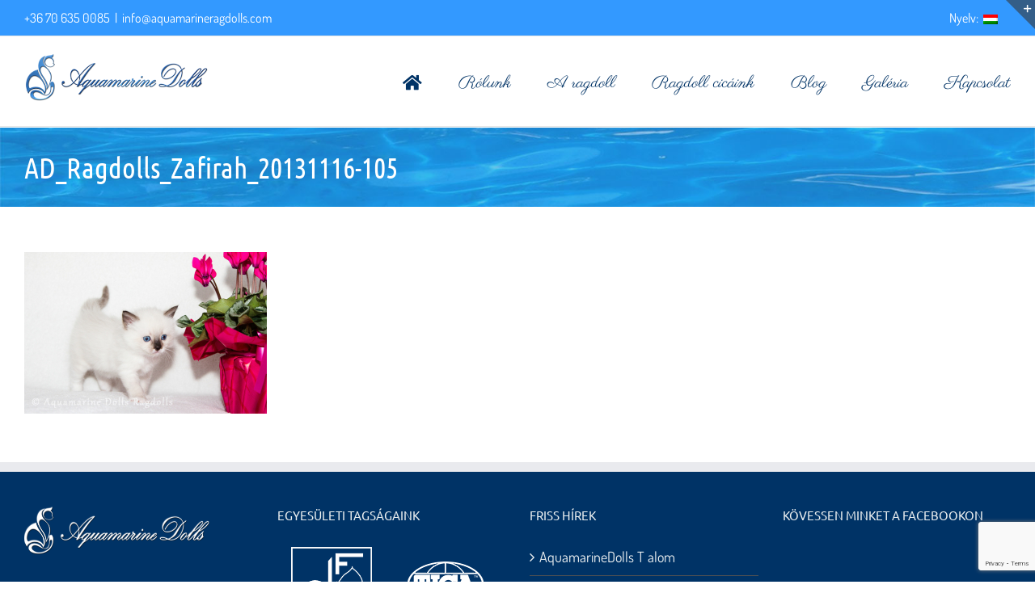

--- FILE ---
content_type: text/html; charset=utf-8
request_url: https://www.google.com/recaptcha/api2/anchor?ar=1&k=6Lev1R8qAAAAAD_JJRGt9Fv5RzWbakn4aksF_Sv5&co=aHR0cHM6Ly9hcXVhbWFyaW5lcmFnZG9sbHMuY29tOjQ0Mw..&hl=en&v=PoyoqOPhxBO7pBk68S4YbpHZ&size=invisible&anchor-ms=20000&execute-ms=30000&cb=o6hx3l2yhjqq
body_size: 48680
content:
<!DOCTYPE HTML><html dir="ltr" lang="en"><head><meta http-equiv="Content-Type" content="text/html; charset=UTF-8">
<meta http-equiv="X-UA-Compatible" content="IE=edge">
<title>reCAPTCHA</title>
<style type="text/css">
/* cyrillic-ext */
@font-face {
  font-family: 'Roboto';
  font-style: normal;
  font-weight: 400;
  font-stretch: 100%;
  src: url(//fonts.gstatic.com/s/roboto/v48/KFO7CnqEu92Fr1ME7kSn66aGLdTylUAMa3GUBHMdazTgWw.woff2) format('woff2');
  unicode-range: U+0460-052F, U+1C80-1C8A, U+20B4, U+2DE0-2DFF, U+A640-A69F, U+FE2E-FE2F;
}
/* cyrillic */
@font-face {
  font-family: 'Roboto';
  font-style: normal;
  font-weight: 400;
  font-stretch: 100%;
  src: url(//fonts.gstatic.com/s/roboto/v48/KFO7CnqEu92Fr1ME7kSn66aGLdTylUAMa3iUBHMdazTgWw.woff2) format('woff2');
  unicode-range: U+0301, U+0400-045F, U+0490-0491, U+04B0-04B1, U+2116;
}
/* greek-ext */
@font-face {
  font-family: 'Roboto';
  font-style: normal;
  font-weight: 400;
  font-stretch: 100%;
  src: url(//fonts.gstatic.com/s/roboto/v48/KFO7CnqEu92Fr1ME7kSn66aGLdTylUAMa3CUBHMdazTgWw.woff2) format('woff2');
  unicode-range: U+1F00-1FFF;
}
/* greek */
@font-face {
  font-family: 'Roboto';
  font-style: normal;
  font-weight: 400;
  font-stretch: 100%;
  src: url(//fonts.gstatic.com/s/roboto/v48/KFO7CnqEu92Fr1ME7kSn66aGLdTylUAMa3-UBHMdazTgWw.woff2) format('woff2');
  unicode-range: U+0370-0377, U+037A-037F, U+0384-038A, U+038C, U+038E-03A1, U+03A3-03FF;
}
/* math */
@font-face {
  font-family: 'Roboto';
  font-style: normal;
  font-weight: 400;
  font-stretch: 100%;
  src: url(//fonts.gstatic.com/s/roboto/v48/KFO7CnqEu92Fr1ME7kSn66aGLdTylUAMawCUBHMdazTgWw.woff2) format('woff2');
  unicode-range: U+0302-0303, U+0305, U+0307-0308, U+0310, U+0312, U+0315, U+031A, U+0326-0327, U+032C, U+032F-0330, U+0332-0333, U+0338, U+033A, U+0346, U+034D, U+0391-03A1, U+03A3-03A9, U+03B1-03C9, U+03D1, U+03D5-03D6, U+03F0-03F1, U+03F4-03F5, U+2016-2017, U+2034-2038, U+203C, U+2040, U+2043, U+2047, U+2050, U+2057, U+205F, U+2070-2071, U+2074-208E, U+2090-209C, U+20D0-20DC, U+20E1, U+20E5-20EF, U+2100-2112, U+2114-2115, U+2117-2121, U+2123-214F, U+2190, U+2192, U+2194-21AE, U+21B0-21E5, U+21F1-21F2, U+21F4-2211, U+2213-2214, U+2216-22FF, U+2308-230B, U+2310, U+2319, U+231C-2321, U+2336-237A, U+237C, U+2395, U+239B-23B7, U+23D0, U+23DC-23E1, U+2474-2475, U+25AF, U+25B3, U+25B7, U+25BD, U+25C1, U+25CA, U+25CC, U+25FB, U+266D-266F, U+27C0-27FF, U+2900-2AFF, U+2B0E-2B11, U+2B30-2B4C, U+2BFE, U+3030, U+FF5B, U+FF5D, U+1D400-1D7FF, U+1EE00-1EEFF;
}
/* symbols */
@font-face {
  font-family: 'Roboto';
  font-style: normal;
  font-weight: 400;
  font-stretch: 100%;
  src: url(//fonts.gstatic.com/s/roboto/v48/KFO7CnqEu92Fr1ME7kSn66aGLdTylUAMaxKUBHMdazTgWw.woff2) format('woff2');
  unicode-range: U+0001-000C, U+000E-001F, U+007F-009F, U+20DD-20E0, U+20E2-20E4, U+2150-218F, U+2190, U+2192, U+2194-2199, U+21AF, U+21E6-21F0, U+21F3, U+2218-2219, U+2299, U+22C4-22C6, U+2300-243F, U+2440-244A, U+2460-24FF, U+25A0-27BF, U+2800-28FF, U+2921-2922, U+2981, U+29BF, U+29EB, U+2B00-2BFF, U+4DC0-4DFF, U+FFF9-FFFB, U+10140-1018E, U+10190-1019C, U+101A0, U+101D0-101FD, U+102E0-102FB, U+10E60-10E7E, U+1D2C0-1D2D3, U+1D2E0-1D37F, U+1F000-1F0FF, U+1F100-1F1AD, U+1F1E6-1F1FF, U+1F30D-1F30F, U+1F315, U+1F31C, U+1F31E, U+1F320-1F32C, U+1F336, U+1F378, U+1F37D, U+1F382, U+1F393-1F39F, U+1F3A7-1F3A8, U+1F3AC-1F3AF, U+1F3C2, U+1F3C4-1F3C6, U+1F3CA-1F3CE, U+1F3D4-1F3E0, U+1F3ED, U+1F3F1-1F3F3, U+1F3F5-1F3F7, U+1F408, U+1F415, U+1F41F, U+1F426, U+1F43F, U+1F441-1F442, U+1F444, U+1F446-1F449, U+1F44C-1F44E, U+1F453, U+1F46A, U+1F47D, U+1F4A3, U+1F4B0, U+1F4B3, U+1F4B9, U+1F4BB, U+1F4BF, U+1F4C8-1F4CB, U+1F4D6, U+1F4DA, U+1F4DF, U+1F4E3-1F4E6, U+1F4EA-1F4ED, U+1F4F7, U+1F4F9-1F4FB, U+1F4FD-1F4FE, U+1F503, U+1F507-1F50B, U+1F50D, U+1F512-1F513, U+1F53E-1F54A, U+1F54F-1F5FA, U+1F610, U+1F650-1F67F, U+1F687, U+1F68D, U+1F691, U+1F694, U+1F698, U+1F6AD, U+1F6B2, U+1F6B9-1F6BA, U+1F6BC, U+1F6C6-1F6CF, U+1F6D3-1F6D7, U+1F6E0-1F6EA, U+1F6F0-1F6F3, U+1F6F7-1F6FC, U+1F700-1F7FF, U+1F800-1F80B, U+1F810-1F847, U+1F850-1F859, U+1F860-1F887, U+1F890-1F8AD, U+1F8B0-1F8BB, U+1F8C0-1F8C1, U+1F900-1F90B, U+1F93B, U+1F946, U+1F984, U+1F996, U+1F9E9, U+1FA00-1FA6F, U+1FA70-1FA7C, U+1FA80-1FA89, U+1FA8F-1FAC6, U+1FACE-1FADC, U+1FADF-1FAE9, U+1FAF0-1FAF8, U+1FB00-1FBFF;
}
/* vietnamese */
@font-face {
  font-family: 'Roboto';
  font-style: normal;
  font-weight: 400;
  font-stretch: 100%;
  src: url(//fonts.gstatic.com/s/roboto/v48/KFO7CnqEu92Fr1ME7kSn66aGLdTylUAMa3OUBHMdazTgWw.woff2) format('woff2');
  unicode-range: U+0102-0103, U+0110-0111, U+0128-0129, U+0168-0169, U+01A0-01A1, U+01AF-01B0, U+0300-0301, U+0303-0304, U+0308-0309, U+0323, U+0329, U+1EA0-1EF9, U+20AB;
}
/* latin-ext */
@font-face {
  font-family: 'Roboto';
  font-style: normal;
  font-weight: 400;
  font-stretch: 100%;
  src: url(//fonts.gstatic.com/s/roboto/v48/KFO7CnqEu92Fr1ME7kSn66aGLdTylUAMa3KUBHMdazTgWw.woff2) format('woff2');
  unicode-range: U+0100-02BA, U+02BD-02C5, U+02C7-02CC, U+02CE-02D7, U+02DD-02FF, U+0304, U+0308, U+0329, U+1D00-1DBF, U+1E00-1E9F, U+1EF2-1EFF, U+2020, U+20A0-20AB, U+20AD-20C0, U+2113, U+2C60-2C7F, U+A720-A7FF;
}
/* latin */
@font-face {
  font-family: 'Roboto';
  font-style: normal;
  font-weight: 400;
  font-stretch: 100%;
  src: url(//fonts.gstatic.com/s/roboto/v48/KFO7CnqEu92Fr1ME7kSn66aGLdTylUAMa3yUBHMdazQ.woff2) format('woff2');
  unicode-range: U+0000-00FF, U+0131, U+0152-0153, U+02BB-02BC, U+02C6, U+02DA, U+02DC, U+0304, U+0308, U+0329, U+2000-206F, U+20AC, U+2122, U+2191, U+2193, U+2212, U+2215, U+FEFF, U+FFFD;
}
/* cyrillic-ext */
@font-face {
  font-family: 'Roboto';
  font-style: normal;
  font-weight: 500;
  font-stretch: 100%;
  src: url(//fonts.gstatic.com/s/roboto/v48/KFO7CnqEu92Fr1ME7kSn66aGLdTylUAMa3GUBHMdazTgWw.woff2) format('woff2');
  unicode-range: U+0460-052F, U+1C80-1C8A, U+20B4, U+2DE0-2DFF, U+A640-A69F, U+FE2E-FE2F;
}
/* cyrillic */
@font-face {
  font-family: 'Roboto';
  font-style: normal;
  font-weight: 500;
  font-stretch: 100%;
  src: url(//fonts.gstatic.com/s/roboto/v48/KFO7CnqEu92Fr1ME7kSn66aGLdTylUAMa3iUBHMdazTgWw.woff2) format('woff2');
  unicode-range: U+0301, U+0400-045F, U+0490-0491, U+04B0-04B1, U+2116;
}
/* greek-ext */
@font-face {
  font-family: 'Roboto';
  font-style: normal;
  font-weight: 500;
  font-stretch: 100%;
  src: url(//fonts.gstatic.com/s/roboto/v48/KFO7CnqEu92Fr1ME7kSn66aGLdTylUAMa3CUBHMdazTgWw.woff2) format('woff2');
  unicode-range: U+1F00-1FFF;
}
/* greek */
@font-face {
  font-family: 'Roboto';
  font-style: normal;
  font-weight: 500;
  font-stretch: 100%;
  src: url(//fonts.gstatic.com/s/roboto/v48/KFO7CnqEu92Fr1ME7kSn66aGLdTylUAMa3-UBHMdazTgWw.woff2) format('woff2');
  unicode-range: U+0370-0377, U+037A-037F, U+0384-038A, U+038C, U+038E-03A1, U+03A3-03FF;
}
/* math */
@font-face {
  font-family: 'Roboto';
  font-style: normal;
  font-weight: 500;
  font-stretch: 100%;
  src: url(//fonts.gstatic.com/s/roboto/v48/KFO7CnqEu92Fr1ME7kSn66aGLdTylUAMawCUBHMdazTgWw.woff2) format('woff2');
  unicode-range: U+0302-0303, U+0305, U+0307-0308, U+0310, U+0312, U+0315, U+031A, U+0326-0327, U+032C, U+032F-0330, U+0332-0333, U+0338, U+033A, U+0346, U+034D, U+0391-03A1, U+03A3-03A9, U+03B1-03C9, U+03D1, U+03D5-03D6, U+03F0-03F1, U+03F4-03F5, U+2016-2017, U+2034-2038, U+203C, U+2040, U+2043, U+2047, U+2050, U+2057, U+205F, U+2070-2071, U+2074-208E, U+2090-209C, U+20D0-20DC, U+20E1, U+20E5-20EF, U+2100-2112, U+2114-2115, U+2117-2121, U+2123-214F, U+2190, U+2192, U+2194-21AE, U+21B0-21E5, U+21F1-21F2, U+21F4-2211, U+2213-2214, U+2216-22FF, U+2308-230B, U+2310, U+2319, U+231C-2321, U+2336-237A, U+237C, U+2395, U+239B-23B7, U+23D0, U+23DC-23E1, U+2474-2475, U+25AF, U+25B3, U+25B7, U+25BD, U+25C1, U+25CA, U+25CC, U+25FB, U+266D-266F, U+27C0-27FF, U+2900-2AFF, U+2B0E-2B11, U+2B30-2B4C, U+2BFE, U+3030, U+FF5B, U+FF5D, U+1D400-1D7FF, U+1EE00-1EEFF;
}
/* symbols */
@font-face {
  font-family: 'Roboto';
  font-style: normal;
  font-weight: 500;
  font-stretch: 100%;
  src: url(//fonts.gstatic.com/s/roboto/v48/KFO7CnqEu92Fr1ME7kSn66aGLdTylUAMaxKUBHMdazTgWw.woff2) format('woff2');
  unicode-range: U+0001-000C, U+000E-001F, U+007F-009F, U+20DD-20E0, U+20E2-20E4, U+2150-218F, U+2190, U+2192, U+2194-2199, U+21AF, U+21E6-21F0, U+21F3, U+2218-2219, U+2299, U+22C4-22C6, U+2300-243F, U+2440-244A, U+2460-24FF, U+25A0-27BF, U+2800-28FF, U+2921-2922, U+2981, U+29BF, U+29EB, U+2B00-2BFF, U+4DC0-4DFF, U+FFF9-FFFB, U+10140-1018E, U+10190-1019C, U+101A0, U+101D0-101FD, U+102E0-102FB, U+10E60-10E7E, U+1D2C0-1D2D3, U+1D2E0-1D37F, U+1F000-1F0FF, U+1F100-1F1AD, U+1F1E6-1F1FF, U+1F30D-1F30F, U+1F315, U+1F31C, U+1F31E, U+1F320-1F32C, U+1F336, U+1F378, U+1F37D, U+1F382, U+1F393-1F39F, U+1F3A7-1F3A8, U+1F3AC-1F3AF, U+1F3C2, U+1F3C4-1F3C6, U+1F3CA-1F3CE, U+1F3D4-1F3E0, U+1F3ED, U+1F3F1-1F3F3, U+1F3F5-1F3F7, U+1F408, U+1F415, U+1F41F, U+1F426, U+1F43F, U+1F441-1F442, U+1F444, U+1F446-1F449, U+1F44C-1F44E, U+1F453, U+1F46A, U+1F47D, U+1F4A3, U+1F4B0, U+1F4B3, U+1F4B9, U+1F4BB, U+1F4BF, U+1F4C8-1F4CB, U+1F4D6, U+1F4DA, U+1F4DF, U+1F4E3-1F4E6, U+1F4EA-1F4ED, U+1F4F7, U+1F4F9-1F4FB, U+1F4FD-1F4FE, U+1F503, U+1F507-1F50B, U+1F50D, U+1F512-1F513, U+1F53E-1F54A, U+1F54F-1F5FA, U+1F610, U+1F650-1F67F, U+1F687, U+1F68D, U+1F691, U+1F694, U+1F698, U+1F6AD, U+1F6B2, U+1F6B9-1F6BA, U+1F6BC, U+1F6C6-1F6CF, U+1F6D3-1F6D7, U+1F6E0-1F6EA, U+1F6F0-1F6F3, U+1F6F7-1F6FC, U+1F700-1F7FF, U+1F800-1F80B, U+1F810-1F847, U+1F850-1F859, U+1F860-1F887, U+1F890-1F8AD, U+1F8B0-1F8BB, U+1F8C0-1F8C1, U+1F900-1F90B, U+1F93B, U+1F946, U+1F984, U+1F996, U+1F9E9, U+1FA00-1FA6F, U+1FA70-1FA7C, U+1FA80-1FA89, U+1FA8F-1FAC6, U+1FACE-1FADC, U+1FADF-1FAE9, U+1FAF0-1FAF8, U+1FB00-1FBFF;
}
/* vietnamese */
@font-face {
  font-family: 'Roboto';
  font-style: normal;
  font-weight: 500;
  font-stretch: 100%;
  src: url(//fonts.gstatic.com/s/roboto/v48/KFO7CnqEu92Fr1ME7kSn66aGLdTylUAMa3OUBHMdazTgWw.woff2) format('woff2');
  unicode-range: U+0102-0103, U+0110-0111, U+0128-0129, U+0168-0169, U+01A0-01A1, U+01AF-01B0, U+0300-0301, U+0303-0304, U+0308-0309, U+0323, U+0329, U+1EA0-1EF9, U+20AB;
}
/* latin-ext */
@font-face {
  font-family: 'Roboto';
  font-style: normal;
  font-weight: 500;
  font-stretch: 100%;
  src: url(//fonts.gstatic.com/s/roboto/v48/KFO7CnqEu92Fr1ME7kSn66aGLdTylUAMa3KUBHMdazTgWw.woff2) format('woff2');
  unicode-range: U+0100-02BA, U+02BD-02C5, U+02C7-02CC, U+02CE-02D7, U+02DD-02FF, U+0304, U+0308, U+0329, U+1D00-1DBF, U+1E00-1E9F, U+1EF2-1EFF, U+2020, U+20A0-20AB, U+20AD-20C0, U+2113, U+2C60-2C7F, U+A720-A7FF;
}
/* latin */
@font-face {
  font-family: 'Roboto';
  font-style: normal;
  font-weight: 500;
  font-stretch: 100%;
  src: url(//fonts.gstatic.com/s/roboto/v48/KFO7CnqEu92Fr1ME7kSn66aGLdTylUAMa3yUBHMdazQ.woff2) format('woff2');
  unicode-range: U+0000-00FF, U+0131, U+0152-0153, U+02BB-02BC, U+02C6, U+02DA, U+02DC, U+0304, U+0308, U+0329, U+2000-206F, U+20AC, U+2122, U+2191, U+2193, U+2212, U+2215, U+FEFF, U+FFFD;
}
/* cyrillic-ext */
@font-face {
  font-family: 'Roboto';
  font-style: normal;
  font-weight: 900;
  font-stretch: 100%;
  src: url(//fonts.gstatic.com/s/roboto/v48/KFO7CnqEu92Fr1ME7kSn66aGLdTylUAMa3GUBHMdazTgWw.woff2) format('woff2');
  unicode-range: U+0460-052F, U+1C80-1C8A, U+20B4, U+2DE0-2DFF, U+A640-A69F, U+FE2E-FE2F;
}
/* cyrillic */
@font-face {
  font-family: 'Roboto';
  font-style: normal;
  font-weight: 900;
  font-stretch: 100%;
  src: url(//fonts.gstatic.com/s/roboto/v48/KFO7CnqEu92Fr1ME7kSn66aGLdTylUAMa3iUBHMdazTgWw.woff2) format('woff2');
  unicode-range: U+0301, U+0400-045F, U+0490-0491, U+04B0-04B1, U+2116;
}
/* greek-ext */
@font-face {
  font-family: 'Roboto';
  font-style: normal;
  font-weight: 900;
  font-stretch: 100%;
  src: url(//fonts.gstatic.com/s/roboto/v48/KFO7CnqEu92Fr1ME7kSn66aGLdTylUAMa3CUBHMdazTgWw.woff2) format('woff2');
  unicode-range: U+1F00-1FFF;
}
/* greek */
@font-face {
  font-family: 'Roboto';
  font-style: normal;
  font-weight: 900;
  font-stretch: 100%;
  src: url(//fonts.gstatic.com/s/roboto/v48/KFO7CnqEu92Fr1ME7kSn66aGLdTylUAMa3-UBHMdazTgWw.woff2) format('woff2');
  unicode-range: U+0370-0377, U+037A-037F, U+0384-038A, U+038C, U+038E-03A1, U+03A3-03FF;
}
/* math */
@font-face {
  font-family: 'Roboto';
  font-style: normal;
  font-weight: 900;
  font-stretch: 100%;
  src: url(//fonts.gstatic.com/s/roboto/v48/KFO7CnqEu92Fr1ME7kSn66aGLdTylUAMawCUBHMdazTgWw.woff2) format('woff2');
  unicode-range: U+0302-0303, U+0305, U+0307-0308, U+0310, U+0312, U+0315, U+031A, U+0326-0327, U+032C, U+032F-0330, U+0332-0333, U+0338, U+033A, U+0346, U+034D, U+0391-03A1, U+03A3-03A9, U+03B1-03C9, U+03D1, U+03D5-03D6, U+03F0-03F1, U+03F4-03F5, U+2016-2017, U+2034-2038, U+203C, U+2040, U+2043, U+2047, U+2050, U+2057, U+205F, U+2070-2071, U+2074-208E, U+2090-209C, U+20D0-20DC, U+20E1, U+20E5-20EF, U+2100-2112, U+2114-2115, U+2117-2121, U+2123-214F, U+2190, U+2192, U+2194-21AE, U+21B0-21E5, U+21F1-21F2, U+21F4-2211, U+2213-2214, U+2216-22FF, U+2308-230B, U+2310, U+2319, U+231C-2321, U+2336-237A, U+237C, U+2395, U+239B-23B7, U+23D0, U+23DC-23E1, U+2474-2475, U+25AF, U+25B3, U+25B7, U+25BD, U+25C1, U+25CA, U+25CC, U+25FB, U+266D-266F, U+27C0-27FF, U+2900-2AFF, U+2B0E-2B11, U+2B30-2B4C, U+2BFE, U+3030, U+FF5B, U+FF5D, U+1D400-1D7FF, U+1EE00-1EEFF;
}
/* symbols */
@font-face {
  font-family: 'Roboto';
  font-style: normal;
  font-weight: 900;
  font-stretch: 100%;
  src: url(//fonts.gstatic.com/s/roboto/v48/KFO7CnqEu92Fr1ME7kSn66aGLdTylUAMaxKUBHMdazTgWw.woff2) format('woff2');
  unicode-range: U+0001-000C, U+000E-001F, U+007F-009F, U+20DD-20E0, U+20E2-20E4, U+2150-218F, U+2190, U+2192, U+2194-2199, U+21AF, U+21E6-21F0, U+21F3, U+2218-2219, U+2299, U+22C4-22C6, U+2300-243F, U+2440-244A, U+2460-24FF, U+25A0-27BF, U+2800-28FF, U+2921-2922, U+2981, U+29BF, U+29EB, U+2B00-2BFF, U+4DC0-4DFF, U+FFF9-FFFB, U+10140-1018E, U+10190-1019C, U+101A0, U+101D0-101FD, U+102E0-102FB, U+10E60-10E7E, U+1D2C0-1D2D3, U+1D2E0-1D37F, U+1F000-1F0FF, U+1F100-1F1AD, U+1F1E6-1F1FF, U+1F30D-1F30F, U+1F315, U+1F31C, U+1F31E, U+1F320-1F32C, U+1F336, U+1F378, U+1F37D, U+1F382, U+1F393-1F39F, U+1F3A7-1F3A8, U+1F3AC-1F3AF, U+1F3C2, U+1F3C4-1F3C6, U+1F3CA-1F3CE, U+1F3D4-1F3E0, U+1F3ED, U+1F3F1-1F3F3, U+1F3F5-1F3F7, U+1F408, U+1F415, U+1F41F, U+1F426, U+1F43F, U+1F441-1F442, U+1F444, U+1F446-1F449, U+1F44C-1F44E, U+1F453, U+1F46A, U+1F47D, U+1F4A3, U+1F4B0, U+1F4B3, U+1F4B9, U+1F4BB, U+1F4BF, U+1F4C8-1F4CB, U+1F4D6, U+1F4DA, U+1F4DF, U+1F4E3-1F4E6, U+1F4EA-1F4ED, U+1F4F7, U+1F4F9-1F4FB, U+1F4FD-1F4FE, U+1F503, U+1F507-1F50B, U+1F50D, U+1F512-1F513, U+1F53E-1F54A, U+1F54F-1F5FA, U+1F610, U+1F650-1F67F, U+1F687, U+1F68D, U+1F691, U+1F694, U+1F698, U+1F6AD, U+1F6B2, U+1F6B9-1F6BA, U+1F6BC, U+1F6C6-1F6CF, U+1F6D3-1F6D7, U+1F6E0-1F6EA, U+1F6F0-1F6F3, U+1F6F7-1F6FC, U+1F700-1F7FF, U+1F800-1F80B, U+1F810-1F847, U+1F850-1F859, U+1F860-1F887, U+1F890-1F8AD, U+1F8B0-1F8BB, U+1F8C0-1F8C1, U+1F900-1F90B, U+1F93B, U+1F946, U+1F984, U+1F996, U+1F9E9, U+1FA00-1FA6F, U+1FA70-1FA7C, U+1FA80-1FA89, U+1FA8F-1FAC6, U+1FACE-1FADC, U+1FADF-1FAE9, U+1FAF0-1FAF8, U+1FB00-1FBFF;
}
/* vietnamese */
@font-face {
  font-family: 'Roboto';
  font-style: normal;
  font-weight: 900;
  font-stretch: 100%;
  src: url(//fonts.gstatic.com/s/roboto/v48/KFO7CnqEu92Fr1ME7kSn66aGLdTylUAMa3OUBHMdazTgWw.woff2) format('woff2');
  unicode-range: U+0102-0103, U+0110-0111, U+0128-0129, U+0168-0169, U+01A0-01A1, U+01AF-01B0, U+0300-0301, U+0303-0304, U+0308-0309, U+0323, U+0329, U+1EA0-1EF9, U+20AB;
}
/* latin-ext */
@font-face {
  font-family: 'Roboto';
  font-style: normal;
  font-weight: 900;
  font-stretch: 100%;
  src: url(//fonts.gstatic.com/s/roboto/v48/KFO7CnqEu92Fr1ME7kSn66aGLdTylUAMa3KUBHMdazTgWw.woff2) format('woff2');
  unicode-range: U+0100-02BA, U+02BD-02C5, U+02C7-02CC, U+02CE-02D7, U+02DD-02FF, U+0304, U+0308, U+0329, U+1D00-1DBF, U+1E00-1E9F, U+1EF2-1EFF, U+2020, U+20A0-20AB, U+20AD-20C0, U+2113, U+2C60-2C7F, U+A720-A7FF;
}
/* latin */
@font-face {
  font-family: 'Roboto';
  font-style: normal;
  font-weight: 900;
  font-stretch: 100%;
  src: url(//fonts.gstatic.com/s/roboto/v48/KFO7CnqEu92Fr1ME7kSn66aGLdTylUAMa3yUBHMdazQ.woff2) format('woff2');
  unicode-range: U+0000-00FF, U+0131, U+0152-0153, U+02BB-02BC, U+02C6, U+02DA, U+02DC, U+0304, U+0308, U+0329, U+2000-206F, U+20AC, U+2122, U+2191, U+2193, U+2212, U+2215, U+FEFF, U+FFFD;
}

</style>
<link rel="stylesheet" type="text/css" href="https://www.gstatic.com/recaptcha/releases/PoyoqOPhxBO7pBk68S4YbpHZ/styles__ltr.css">
<script nonce="TObl39UovE0xOnX4i62qBg" type="text/javascript">window['__recaptcha_api'] = 'https://www.google.com/recaptcha/api2/';</script>
<script type="text/javascript" src="https://www.gstatic.com/recaptcha/releases/PoyoqOPhxBO7pBk68S4YbpHZ/recaptcha__en.js" nonce="TObl39UovE0xOnX4i62qBg">
      
    </script></head>
<body><div id="rc-anchor-alert" class="rc-anchor-alert"></div>
<input type="hidden" id="recaptcha-token" value="[base64]">
<script type="text/javascript" nonce="TObl39UovE0xOnX4i62qBg">
      recaptcha.anchor.Main.init("[\x22ainput\x22,[\x22bgdata\x22,\x22\x22,\[base64]/[base64]/[base64]/ZyhXLGgpOnEoW04sMjEsbF0sVywwKSxoKSxmYWxzZSxmYWxzZSl9Y2F0Y2goayl7RygzNTgsVyk/[base64]/[base64]/[base64]/[base64]/[base64]/[base64]/[base64]/bmV3IEJbT10oRFswXSk6dz09Mj9uZXcgQltPXShEWzBdLERbMV0pOnc9PTM/bmV3IEJbT10oRFswXSxEWzFdLERbMl0pOnc9PTQ/[base64]/[base64]/[base64]/[base64]/[base64]\\u003d\x22,\[base64]\\u003d\\u003d\x22,\x22wqrCh13CsCIiSwl7wpoaFnc9wpbClsKywp1Yw7hOw57DisK0wpM2w5sSwqzDtwvCujXCusKYwqfDly/[base64]/wqPCniLDnTHCmMK+wq3CtcOZR8OUwqvCh8OPfHPCtnnDsQzDvcOqwo9nwo/DjyQbw5JPwrppK8KcwpzClR3Dp8KFMsK8KjJ8AsKOFTbCtsOQHRxpN8KRCcKpw5NIwq/[base64]/CrcK7w67Cu8O/w5vCpcOgesKfwqXDsELDsjrDvcOsUsKjDsKOOABRw5LDlGfDpsOECMOtUsK1IyUVQsOOSsORahfDnQ5bXsK4w7/DocOsw7HCnEccw64Ww4A/w5NkwpfClTbDohkRw5vDoj/Cn8O+RwI+w41jw6YHwqUvDcKwwrwPJcKrwqfCvsKVRMKqVgRDw6DCpMKbPBJ+OG/CqMKEw7jCnijDhBzCrcKQGwzDj8ODw4/CqBIUT8OywrAtb2MNcMODwp/[base64]/w5pFw5FpM0xvOsKewpR4wosKbUM/FEhWBgvCsMO1LlkVwpnCmMKWH8K2PmzCkCzChSwwcVPDuMKIVMK4a8OewojDjVzDpi5Uw6HDmxPCo8Kxw7AyfMOZw7JMwqk6wr/CvsOOw5HDocKqFcOBagMlCMKPPWUmXcKYwrrDiwTCo8OjwonDgcOqIALCmigoQMOjOQnCiMOmOsOFcEfCmMKsbcOuMcKywovCsy4rw6QZwqPDjMO2wr57TQXDnMKrwq4POCVdw6FHOMOCGwjDkcOJQkZRw5LCk1ZCLMO1YV/DpcOgw73CoSnCiGbChcORw4fCiGQnUMOrN0DCi3DDtcK6w6VpwrbDv8OBwocJF1LDoycFwqsPFMOnNUZwSMKFwpxUX8O6w6HDssOTEgDCvcKmw6HCtxnDicKCw5jDl8KrwqAVwrR/b0lKw7HDuS5FdMKOw4LCl8KpXMO9w5TDkcO1wppIUnJTEcKmMsKuwoMEIMOXP8OOE8Opw47DsQLCiXPDpcKawpXCmMKcwqgiY8OpwobDlFcZIjjCizplw4o3wo09woXCjV7CgcKDw4LDslh0wqXCqcKoBi/[base64]/Cg8KcwpsQw5nDl8Olw5nDq2FZZQNnZhhgBx3DucOdw7bCosOaUgBiFyHCtsKQDHpzw4tzfE5tw5YBYx14IMKjw6HChDIfXcOAU8OzZMKWw55/w63DiyhWw67DgMODTMKqNsKqJcOMwrICaS/CtV/CrMKBWsOLCw3Ds18KAQdDwrgFw4bDvMKjw61VS8Owwp1Zw6XCtiNnwqrDngXDl8OdPQNtwppUJGhyw5/CvE7DqMKGCsKxXAE4UsOpwpHCpUDCncKOUsKjwrrCmnnDhG4OB8KAATPCq8KAwok0wqzDilLDpHpSw4JTRgHDm8KbLcOdw5fDqDp8egdAc8KkSMK8BAHCk8OqOcKzw6ZqdcKnwrx9SsKOwoYPdG/DgcKow5fDqcOPw6knAwlxw53Do2k0TXTCmCIiwrBEwr7DpVFlwqwrBgZ8w740wrjDsMKSw73DvwJGwpACF8Kuw7cHO8KrwpjCi8KafsOmw5R+Sh02w4/Dp8OWLxHDg8Kkw6F4w7jDkHIGwrdXQcKEwq/Cp8KPeMKfXh/CoxFHc1DCgsKrI0/Dq2rCpMKIwo/[base64]/Dghwkw47CqcOtfDoTX2XDoxU/Oh/Ck8KGQEnDuynDgkTDpnUaw5lRXDPCscK2S8Krw6zCmMKTw7rCpkkZCsKmGTHDtsKZwqvCqjXCiC7CtcO7acOpYMKNw7Z5wqvCqg1MM1pawr5JwrxtJmlYW3pUw5ZEw4NDwo7Dg2YtWHbCqcKMwrhKw5oGwr/Cm8O0woDCmcKLTcONKwdwwqADwroAwqNVw7sHwrXCggvCoF/DiMOaw4A9a1Q6woLCicKbTsOPBmc5w6BBJD1UEMOyJSNAdcOQEcK/w73Dl8KzdFrCp8KdYjZEXlhVwqjCgTfDrWvDokUuTMKuWxnCokF8YcKKM8KVLMKxw4TCh8K/Cmsfw6LCt8Oow45HdE1QeknCoCBpw5LCqcKtfiHCqFVDGRTDgE7DrsKsPUZIAUzDimovw6oIwqTDnsOBwrHDm3bDo8KSFsOnwqfCpUEHw6zDtWzDugMaVmnDrBExwqwEPMKtw6Mswoh3wrUiwoUdw7NLC8Kaw6MPw4/DjzUhFzvClcKHXsOzI8OewpAgNcOzPh7CoEYVwprCnizCr1VjwqcSw4gLGxFpAxnDmhjDr8O+JcOqUjLDjsKew71NAmJWw6bCscORWiXDigZ/[base64]/w4zCokpOw4g7KcKRwozDtMK2w5fChhIza8KBWcKUwrs6OAnCn8Oowo0dN8K2U8KtGm/DiMKpw4JgFUJlZTbDlzPDrsO3GhzDg0lGwpHCoRDDqjnDjMKZD2TDpkXCsMOYQxYUw7wRwoIGYsOzP3wPw6/[base64]/DrwDClFcbDcOJUAfCmh1rw5rCnSNjwrU/wpgeCxjDvMOuMsOAVcKJesKKP8KRccKBRhBhe8KbWcOOEk1Ow4nDmRXCgHbDmzfCm2DCgkEiw4h3JMOSUCIsw5vDoHVfURzDtl9owqbDjm3DusK1w7/[base64]/DtmvDoMKnM8OddGwOw6QVf8OFwosyDMO6Hw8QwoTCisOWwotcwqkiMWDDp3Y4wo/DqMKgwobCosKtwq5HHhPCuMKkDncBwrXCnsOCWi4VLsOewqjCgA3DlMO4WnA2wqTCvMK7I8OXQ1bDnMOsw6HDhcK3wrrDjkhGw5MidT9Vw7prU3A0G3XDtsOoJD3CvXXCnUPDsMOjW0/CvcKsbS7DgUnDnGcDPcOlwpfCmVbDnWs5IGDDr17Du8Kewp8ABVETMsOOQcKswrbCucOHezHDtBvDg8OOOsKDwqPDuMK4VlLDu0bDuBB0wqDCi8OyP8OxZC9HfHzCucKZO8OAMMKeDHXCj8KUKcKuGTLDtj7DisK/EMK4wogrwq/CjcO1w4zDihIIFXHDr3Udwq3Cs8OwTcKowqLDlTrCg8KewrrDtcKvCkTCr8OsfxpmwotqNVrCsMKUw6jDkcOtaltnw70Nw6/[base64]/w4MEwrPDp2zCucKSw5/[base64]/[base64]/DicKsRwnCv2PDvQTDv8KzwqTDowZqUcOoH8OtAsOHwr5/[base64]/w5zDshHDvsKaw6/[base64]/JWrCusO9J8OFwqELLMKOJ1LDuMO5AMO8LhbDkkTCkMOHw5zCrm7CjsKLIsO3w7/DsgYtVBTCux1wwrPDtcKHfcOlZsKXBsKVw77DklPCssOzwrvCnMKYOWBEw47CnMONwrLDjgEvWsOlw7TCvg1swo/DpsKdwr3DpMOjwrXDksOcEcOEw5TCj2nDtT/[base64]/DmcO1fsKsNjFXwonDn8Kuw5XDo8K7Rmsaw7sROAPDjnLDt8ONBcKIwoXDsw7DssOSw4FTw7kwwoJGwqVIw7LCqQ15w54fbht/w5zDh8Oxw6fCpcKNwrXDscKlw7YRZkwCR8OWwqwLXhR/JgIGLEDDvsOxwpMhJcKmwpw8Z8KFeWfCkhzDvcKKwrrDuGgqw6HCuxZGMcK/w6zDogQNGMKcekrDksKxw7TDq8K1G8OpZsOnwrPCkRnCrgNIFnfDgMOiDsOqwpnCo1fCjcKbwq9Hw6TCm2TCv2nCmMONbcOHw6Umf8OQw77DicOMwohxwqzDomTCliZ0RhNiEmU3PcOLelPCtyXDjsOgwpnDgcOxw4cJw6/DtCpPwr16wprDgsKadDkSNsKCeMOWZcOpwp/DhMKdw5bCtWPClQVFGMKvPsKaX8ODCsOxw4vDi3sdwrjCizxswoEqwrMyw7jDmMKwwpzDt1HCsGvDvsOeOx/DqybClMKJaSNjw61pwoLDjsObw6oFGgfCusKbE1F7TlkfLMKswq14wrxKFhxiwq1kwrnCpsOsw7HDqMOMw6g7RsKLw5J/w5nDqMOHw5MlS8O0Ag7Dj8ONw5hHDMOCw5rCgMO4LsKSw45Ow713w7pow4fDscKFw5V5w7rCrEPCjUAhw5DCvVjCtBZ6ZjLCuH3Dg8Ofw5bCrEbCs8Kuw4HCo2bDnsO6WMKdw7rCusOWTUhOwo/[base64]/Cm8KEFsKRUhddIsKqGjrDo8OCwo4SXB7CkEzCiSbDpcOEw63Dm1rCunPCscKVw7grw6sCwqNgwpjCicK/wofCkD9Xw5pDZm/DqcK1woRDd1UrWlVMZGHDksKKcjI8QQJSQMO+L8OeI8KSdA3CgsOzMijDqsKkIcKRw67CoBszIWccwqoBYsOgwq7Coi1hKsKKbi3DqsOmwoh3w5NiAcO3Dy7DuTjDjAIvw745w7LDjsKIwo/CsSIfPHh1X8OGGsOHeMOtw6DDpTQRwpzChsOxbG8HYcOyYsOMwp7DssOaI0TDs8Kmw4Zjw5gyeQ7DksKiWwTCiFBGw6/CrsKOScO6w43ChWRDw7nDrcKpWcOiLMOfw4N0cTvDgBs9VhtjwoLCkQIlDMKmw4nCvBTDhsOVwqwXTF7ChjrCo8KkwqJoCQd9wpktEnzCjBXDrcOBWyBDw5fDmjt+TRsCKlsaVU/DsxFFwoIpwrBsPsKQw693bcOcbcKiwo1+w48pZgNQw6LDt2N/w4p1JsKZw5M7wovDv3vCv3cuYsOwwphmwqRVUsKTwrvDiQfDggnDjsKrw5jDs2NXdThZwprDriUowrHCsRDCm3PCvk46wrp8QsKCwo8fwoQHw48cLcO6w5bDgcKfwptIeHHCgcOrA3FfMsOacsK7ISDDqcOgd8KwCStBZMK6QGjCtMOYw5/DucOKAHXDjcOPw4DCg8KECSgTwpXCiXPCn1Qdw4kLLMKJw5tiwp8IA8OPwo3CtibCpzwPwr/CqcKFICTDrsOVw6s1ecKZOG3CkmzDoMO+w4LChynChMKebQ3DhjnDjBRscsKAw5oLw6pkw680wp4iwq0hYGVlAUMRbsKbw7vClMKddlDCokLCpsO/w4NQwo/CicKLBRPCv2B9VsOrAMOALRvDvHktE8OLAg/CtEXDm1wHwp5OIVHCqwdow7U5aAzDmknDscK7YhXDvFLDkz/[base64]/DpMO/w4TConvCvGvCsMKaw7Mww7xEwpBMUE8Qw6bDgMOrw5c3wrPDtMK1YsOzwrFuJMOYw7YrJnnCt1NYw7VIw78/w4t8wrvDvsOwLGXCjGfDujnCqyTCgcKrwovCjsOIG8KJa8OieV5/[base64]/w6/DtcKmWHPCjhbDlsOFDcKowp0KwpjCnMOCwo/[base64]/KElywo/ChMOsGWnDgMKOIcKKw4bCrMKZNMO9wq4bwpTDi8KlC8Oiw6rCisK0YMKmOFLCthvCmjIQDMK/w5nDicO5w7RMw74/MMKqw7pMFhbChy9uNcOpAcK/SjECwrlZdMOLAcK1wprCnMOFwoFnS2DCgsOLw7/[base64]/CllPDusOLwp9jw5xAYsKPwqJ4Qg8JUMKHe0tHGMO3wq5Aw7LDvyjDv0/Cj2vDhcKWw47CkD/Cq8KOwpzDvl7DssOIw7LCjQ4Qw68Jw7Byw7AXeSgUG8KPw4h3wp/DlsO+wp3DgMKCRD7CqsKbZxs2cMK7VcOWUcKcw79/FMKuwrsXEjnDm8K8wrbCv0FuwozDsADDphnChRQwIXJBwofCmnLCjMKrc8OlwqgDLsOgHcO4wpPCkmllSWYTDsKhwrcvwqR4wqx7w5rDhxHCmcORw7cIw6rCsxsww4tCLcOqOX7Dv8KDw5fDqVDDq8O+wojDpFx7wqdPwqg/woJpw5Y7JsOxKGfDhBvCvMOKPiLDqsKdworDvcKrBSEPw7DChkERXhPDrDjCvkogwq9RwqTDr8OvP25Iwr8LQMKCRzfDg1IcKsOkwp/CkC/CrcOgw4pYSTTCtkRkG3PCk0M+w47CqXp6w5LCqMKGQnXCu8OLw5bDrhdVIk8cwpZ8G2vDhm4ew47DtcKcwpPCijrClcOFZ27CtA3CgFd+PD4Sw4oWacOhJMKyw7PDuz7CgnXDtQQhfFJJw6YrD8KLw7phw515HlVpP8KNfQfCksKXVXgGwo7DvUnClWXDuB/CoGxCQF4jw7pvw6fDgSPChXzDscOwwoARwpLCqRorD1Nlwo/CpSMPDzhyRxLCusO8w74ywpoAw4E0EsKHOcKLw5xHwqBtQTvDm8Ksw7BPw77CvBsLwrEbfsKow6zDlcKwd8KYGQbDusKZw4/CrAFtbzU4wpwASsK3NcKpSATCpcOMw7XDkMOEOcOgan0rAQ1kw5HCuwU8w6bDug/Dg2xqwpjCq8OzwqzDsQvDpcOCDE8DSMO2w5zDkQJLwovCpsKHwovDnMK8SWzCqmUZGAtDKSnDuijDikzDrnRlwqArw57Cv8O6HX56w7nDq8Oyw5EAc2/DkMK3fMOkZMOzP8KFw4olB0M/wo9nw6zDhh3DjcKHasKMw4PDtMKNwo3Dtg5gSmlww5BBPcK4w40UCx7DkSDCqcOsw7nDv8KIw5jCgMKZAXjDocKMwoTCk17Ct8OjBmrCtcObwqrDjVnCmhMOwrRDw4vDr8KWfXRFHkjCqsOGwrfCt8KVTsKqX8Oxd8KFRcK+S8OYcSfCkDV0B8OzwojDrsKCwo/CsUIlbsKKwrjCjcKmTw4Sw5HDi8KZPAPCu3INDx/Dn397YMKfSxvDjCAUCmPCr8KTeiPClkROwoJfO8K+TcKbw6LCosOQwp1Jw67CjnrDpsOgwo3ClVJ2w7TCmMKkw4o+wrB4QMOJw4gQXMO8UFxswq/DncKtwp9swoNYwrTCqMKvecK6GsOEEsKKOsK9w7xvaSzDkTHDjcKmw6N+LMOFccKLBX/DjMKcwqsfwpTCtiHDu2TCrMKbw51Zw7IOXcKRwpTDlsOgD8KhM8Oowq3DjEwTw4JXYDJEwqwVwrYPwrMDGC1BwpTCoAZPYcORwpQew7zDgT7DrBR1aCDDh1XCn8KNwrYswqDCti3DnMOxwo/CtMOVWARYw7DCp8OlV8OAw4bDgEzCqHLCiMONw7DDssKJL3/Dr2PCuWrDhcKhGsO6fUVmIWcKw43CjQRHw7zDkMOuZ8OIw5zDiRQ/[base64]/CnEDCiSzCqi4Cw5h2w7HCjUPDvgQebcKDZSgrwr7CssKwYQ/CgQzChsKPw5sPwpg5w4woelnCshbChsKtw4Zewqd5SVM9wpMsAcKxQMORS8K5wrIqw7TDji4yw7DDvMKvYDDCicKuw7ZGw7/CkMKDJ8OhcmDCkAzDsj/Ct2XClBLDnUNMwqhiwoXDuMKlw4ktwqt9FcOYDTl2wrTCrcO8w5HDknVtw65Fw4LCpMOEw4dqc0vCssKNCMOjw5whw4jCpsKmDcKoAHV4w6UNCXkGw6nCpWHDgRzCssKTw6kNKGDDmMKZKMO7w6B3OH3Do8OqPMKLw7/Co8OEXMKbNjEMC8OqLjUkwp3CisKhKsOzw4MwKMOlHWAoWltFwoBLbcKmw5nCrWvCiCDDn1ICw7jCvcOCw4bCn8OZE8KrfjkFwpo0w5IjecKXw79jJW1IwrdeRXc9M8Oww7/[base64]/DlyV5NMO3ZTICLFs6wosQf8KGwobDl0NbJV82U8O/wq0Uwo4xwozCncOYwqQOUcOAQ8OdGAzDjMOLw5JlYMK+KSY9ZcOAIzXDggwqw4oyEsOKBsOUwrBXOjYUXMKHBhfDoC56Ww3CslvCsj5qSMO+w7DCjsK6dARNwqgiwrFUw6EIW08kw7AAwobCo3/[base64]/Dj8Otw5U7w5Ziw7IjwpJ+NhN5YnjDisOFw60/QlfDkcO+W8Kow6/DnsO4H8KaaTPDqW3ClA0owqnCksO5dzLCqsOCQsK2w5kpw4jDnicOw7N6LnkWworDtH3DscOhOsOfw5PDs8O1woTCtj/[base64]/woUqw68+IcOmJwXCj8K6D8KfFi5vwpzCjcKpLMK1w64lw5lWKR5BwrXDhwYZfMKLH8OybGs/wp0Iw6DCjsK7f8OXw6pqBsOBEcKqQj5HwqHChcKjB8KAM8KvVcOff8KIbsKzOV0AJ8KHwqACw67CmsKpw6BVJkfCmMOIw5vChhp4NRkUwqbChUgEw5/DrDHDncOxwpcXXBbCosKdJADDvsOaXlbDkzjCmlhIXsKqw4rDocKKwopJDcKVeMKmw5cVw7/[base64]/CqsO0XTLCgg8dScOyCcOoBsKnw7UsGRLDmcOpw6fCscKnw6DCpDbCrWvCmQ/[base64]/b31hw4IPJjFywp/Dg8KsABR9wq1Lw5h1w6UwZ8OUW8ODw7jCp8KHwq/Cp8OLw7FPwprCvyJRwoHDnjLCuMOYA0XCmUvDhMOLLcOOfyECw4E7w4RKelvCjAFEwqcSw6RXC3USe8OSAsOOFcKaNsOiwqZJw6vCjMO4L2PCkD58wrtSOcKlw7/ChwM+UDLCoQHDrR8zw5rCt0sOUcOMZ2XCnjbDtxhcb2rDl8OPw7YEU8KbCMO5wqlTwp1Iw5Y6BzhSw6HDusOiwpnCt2IYwpXDnUNREjtjNsKIw5HCqGHCpBgywqvDrEUJXXgjPMO9G1fCoMKdwoPDv8KdfHnDnBpvRsKPwrp+BkLCtcKuwothH050QMOsw5/[base64]/DksOQQCBEZsOPwqTCnsOiAwTCjcOjw4HCogXCncO1wofCmMKlwohLExDDocKoG8OQQWDCvsKHwpfDlBQswpzClGMiwoTCjx0xwobCnsKdwqxtw6EYwq/DlMOeQ8OhwprCqnNmw4ovwqp8w4HDl8Kgw54MwqhPU8OjfgjCo1nCuMOEw5wgw7owwrskwpA/dQNXI8KYA8KJwr0lK0zDi37DgcOXY0ExBsKsIStjw6d0wqbDssOKw6zDjsKiLMKMXMOsfUjDgcKQdMKmw5jCk8O8JsKow6bCu3vCpGnDiQTCtz8vCcKaIcOXQTvDgcK1KHY/w6LCmmTCsFoGwp3DgsKkw6U/wovCmsOTP8K2AsK+BsOYwpErGmTCjWFBWiLDpsOgeDEuAcKRwq9JwpM3acOQw51Dw6tVw6V9X8ORZsKRwqZIRXRFw5Bvw4LCuMOxYcOlOjbCnMOxw7N4w5fDksKHRMO3w43DusOvwpwAw7/Cq8O4P1TDq2kPwozDiMOcYlpibsKaX0zDsMKiwpt9w7TDscKDwpAYwqLDn1NIw4lMwrc6w6VLU2PCsnfCjD3CgRbDiMKFYkTCtBJUXsOYegXCrMOiw5I/IhdAb1dUYcO5w5TCk8KhOH7DlmNMEHVBdWTCkDJTBig4cz0KUsKqP0PDsMOJMcKnwrPCjcK9cnw4dxPCpsO9UcK8w53DqUXDgGPDusO0wonCkzpgA8KEwpnCqSbCmjfCmcKzwp/DtMOyYVRVA3PDswULWxdhB8O/wprCtHBJSUhYSTzCqMKJT8O0P8OfM8KlAcOmwrdFayrDpsO7D3TDpcKSwoIiacOZw5VcwrfCkHRcwr/CtxYMBcKzQMKIWsKXTFHCjFfDgQlnwrXDjxfCmHMGO37CssO3bcODWBLDrWlmP8OFwpFvDj7CsjBdw6Rnw4jCuMOdwoNRQmTCvD/CrTkIw4DDvDgowqfDpUpVwonCn2VFw5XCnAkuwoAsw70uwokUw5l3w4MzAcKZwrXDrWnCnMO9G8KkZMKFwq7CrTt/Ww1wQ8OZw6jCocOJDsKiwrt5wpAzAC5hwrzCv3Adw6PCkyBOw5PCvkVzw71rw7rDlCk9wo8bw4TDp8KGVlzDmwBNScKhT8ORwqHCksOJdCMgM8OZw4LDniDDrcK2w4rDrcKhV8KQG3c0HSUNw6LCjm5qw6PChcKUwopGwrETw7bDt37DnMO/csKSwrgoRBEELsOcw70Pw5jChsOWwqBPBsKVNcOxGWzDgcKuw5zDkQ/CocK9esOyWsOwI0dvVEYNwqh8w7Rkw4zDtTzCgQcyCsOQZRjDqWgvdcOWw6HDnmRcwqnCrzdYQG7CsnDDhyhpw4dhCsOkcy1uw6snCxtEwqbCtQ7DscORw5lPKsObX8OsPMK+wroYCcKrwq3DrsOyI8Kow5XCssOJCW7DosKOw5QvOVnDoW/DoRwTCcOzXUwkwoXCuGHCscO+FW7Chnp4w4h+wpfCk8KnwqTClMOlXiPCqmrChcKAw4LCncOqU8Oww6cOwq3Ck8KhLmkITCczP8KJwqzConHDq3LClBFiwqsjwq7CmcOGC8KjCAnDgkoVZsO8wo3CgUV6ZnYnw4/Cszx5w4VgamXCujLCqHwJAcKmw5DDjcKZw5I1RnTCr8OMw4TCvMK+CsO0SMOlc8O7w6PDqUfCphjCtsO5CsKuLxzDtQdUKMOuwpkWMsOawoMcM8Kww6pQwrJxMMO9wqvCu8KpYSYhw5jDj8K6Jg3DgADDu8OvDibCmTBjC01ew43Cu1zDmB/[base64]/Dj8OiwqROw5PDk8KVwoXDs0QXD8OWwrvDiMKww5dfc8OecUvCmcOYHSrDscKiUcKkBEE6XSBGw5A+BH1KUcK+UMKTw5nDs8Kuw6IyX8KNQMK+CiQPK8KCw5nDtFrDiVnCnXfCrUdXGcKTS8Ohw55aw7MowrJpNijCmcK7fz/DgsKtKMKFw6VIw6hPLMKiw7vCgMO2wqLDlCPDj8KtwojCkcKxakbCpmVqf8OnwpLCl8KowqAoVA4fI0HClQFlwpzClhggw5fCv8OOw7zCuMKZwoDDm07DqMOnw7/[base64]/DvcOvM1vCnsKzUnDCrcOSwq5OwqjDjsKmw5hQX8Oswo9owo4pwo/[base64]/dFMhw6XCmcKXfCvCiMODwpcRw6zDhMK2w4tEXkrDjsKTFxbCqMKSwpJpdFJzw5lOesOXw7rClcOeL3YuwrAtWsKkwo4oVntGw6hfd1TCtsKteCnDtkEoVcO/wq/Ct8Obw63DlcO/[base64]/[base64]/CtVjCjsO1w5UGwrwhw6jClDE+G8Kpw5TDr2gvO8O3acOrATfDg8KiZBnCo8K6w68fwqkOPx/[base64]/Cs8K8Il3CmMKvSiTCisO/w4JqAQ4ow7LDoDVpQ8O1WMOdwpvCtDrCs8KjVcOGwonDmwVfJgfCvyvDv8KEwqtywqbCksKuwpLDtznDlMKgw6TCqzIHwrnCoQfDo8K2AxU9Ax3DncO8XjjDrMKvwrkqw5fCvG8mw7Nsw4LCvAHDocO4w4/[base64]/CpVIfwoDCqEjDlG3Dg8KNZDAbw5bCrV3DjzfDj8KQw6rCkMK2w7V1w51+Nz3DoU06w7vCvsKPM8KJwqPCuMKPwr0SJ8OmBMKowoZ3w4spdxYrZD3Di8OAw4nDkSzCo0PCp2zDvmJ/XnI8Rw/CrMKDSVohw7fCjsO5wrh3D8K0wqpJZAHCjmEUw73CsMOOw4LDontFTTrCgH9Rw60XEcKGwr7DkHbDvsO/wrIgwqpDwrxZw7wnwqTDtMOFw5DCiMO5AMKnw6JOw4/ChgABTMO9BMKEw5HDq8K4w5rDn8KFe8OEw6/CoCkSw6NgwopxaxDDvUTDnTp4UB8jw7l5N8OXHcKtw5NIIMKCdcOIOTc9w7HCvsKNw57DglTDhDPDsGpCw7Jbw4VSwo7CjgJCwrHCoE4JN8KTwrB6wrbDs8KNw5oxwo0sE8O2blbCgEROIMKIDgUgwp/CscOkOMKOLnwuw7FlZcKTCsKfw6R3w5zCr8OZSDAow6k9wqzCoQ/ChMOYccODGiXDg8OmwpsUw4tHw7PCkkbDnVEkw5QodTvDiTtTBsOGwqrCok4XwqjDjcO/bmZxw4nDqMO4wpjCp8Omf0FNwokpw5vDtjQ8EzfDtyXDp8OvwpbCokVeM8KYWsO8wrzDlSjCrQPChMOxK3gPwqp5NEDDnMOpfsOzw6vCqWLDpMK6w7AIG0dAw5LCgsKlwoQbw5bCon7DigPChHAZw6nCssOdw5nDicK0w5bCixZTw6ERbsK0EErChmXDr1I/[base64]/DlyUxHWcSb23Dr8Ksb8Onwo9HI8OxC8KybTpne8OaCkY2wpxZwoYYXcKaCMO1wojCnSbCji8aMsKAwp/DskMqSsKuL8OMVHpnw7rDm8OoSXHCosKXwpdkbzfDh8K0w4ZKTMKBYwrDhAFIwoJ0woTDl8ObXsO5wr/CqsKjwqbCp3Jtw6zDjsK2ERTDqsONw4VPFcK2Pg4zMsK/X8Oxw5/[base64]/[base64]/[base64]/Cq8KQw4vDlcK2FsO4wqHDkEXChsO+wqbDlRvDpk/CicOWPMOdw4khZz54wrMQIzUbw4rCn8K8w4bDscKkwoLDpcKqwo9QfMOXw7vCksOdw54lTDHDukcsBH8fw4B2w6JIwqHCqWzDvjgrCD/DqcO/fW/[base64]/DrcK8CUBjw6rCkUNKwrbDtXzCtUrDkTrCmnopw7rCvMKqwqnCmMOkwqQwZ8OmScOTb8KjSFTCqsKBdAY8wo3Chn17w7VAJx0EY380wqXDk8KYwqfDu8Kzwrd4w7A9WBUXwq53cyjCtcOOw6TDgsKNwqTDhAbDqx8rw5/CvsOWNsOLZD3CpVTDnn/[base64]/CqlHDoMOww6bDgsOiw7nChcKODcOAGhEnfRbDlcKlw7xWOMOrw5rDlnvDgsOPwpjCrMKmwqjCq8Ogw6HCjcO4wq0ew5cwwr3DjcK3JGPCtMKzdm1gw5JVJhIgwqfDh1bCrBfDkMO4w5VuT2DCi3Fxw4fDrAHDn8OwS8OeZcKNPWPCtMKGal/Dv3wNTMKbWcOzw5c/w6VhIzYnwpF6wq0SQ8OwIcKHwqJQL8OZw7XCjsKyJTd+w6FWw4jDrDFbw4zDqsKMPSnDnMOcw64VPsO/[base64]/DklDDgsK7w6tWw4jDrcOhwq0LEyvDvj/Dvhwww48HbkXCk2/[base64]/Dm8KNw68ZDxXDgmhiW8OhwpFJw5HDksKPw7hiw5YzFsKfJsKIwroaHMKCw77DpMOqw6l/woIpw40Rw4VXNMKhw4FCMy/[base64]/[base64]/[base64]/ClcK4ccORGcK6w6tnQl3DhMKCPcOYA8KEMyxxwoFHw7ICX8O3woDDs8OVwqV5UMKMajolw70Yw4/DmzjCr8OAw6wYwoTCs8OMd8K8AcKnXg5PwoVOLC/[base64]/DjBXCuQHCr8ONK8OhYsKXJMOhZ8OEKsKcMRtHGFLCgsKjScKDwqsHI0EoG8K/w7tyGcK2ZsOCAMKAw4jDk8OOwqpzbcO0LgzClRDDgFLChETCqhdrwqMMGE4hUsKjwqzDonrDlnMSw4nCqlzDu8OsbMOEwpR5wofDl8KuwrQUwq/Cj8K9w4kDw5VmwpXDncO/w4HCnWDDpB7CgsO0XTDCl8KPKMOLwqrCmnjDtMKew6NQcMK7w7YmDMOdK8KUwogOJcK/w6zDkMODezjCrWnDnnQ8w68odEkkCQfDuTnCn8O6Aj1pw6kPwrVXw6jDucKcw7UYGcKKw55ywr0FwpnCrhLDuVnCrsKyw7HDoXnDncOmwrrDtXDCvcKpDcOjbR/CmDXDk17DpMOQdWtLwo/[base64]/[base64]/Inlwe8KbwozDv1XCriTDqcOEw4sdwoVXwrIOfMK5RcO4w7olJR0IWnzDkXg+YsO5wqJcwq/CrcOJSMK5wp3CmsODwqfCiMOpBsKpw7BQXsOlwozCqsOywpzDtsOkw6kWMsKaVsOow67DisOBw7FJw4/DrsOPRjwaMSBHw4AgRV0Dw5YUw6kTG3XCn8KNw7NtwpYBdT/Cn8KBTg7CnxQDwrPCnMKjYCzDowRUwq7DtcKXwpjDksKJwooPwohLRVQkAcODw5/[base64]/DqCfDpsO+YMOEHBbCu8KQw7jDncKQwozDt3gKLiV+WcOxEGlawpNbUMO+wox/DX5Jw7/ChyZSPCJ4wq/Dm8OhM8Khw6MMwoArw71kwrrCgS1vARxtCA1kOE3Cr8OURQ1dfmLDsnXCixPCn8O5YFsKZhd3bsKXwpvDmmlQOwY5w43CusO7YsO5w6MBMsOrIgQMOFDDvcKNCjDCkz5nSsO5w6rCucKvNsKqMcOWaynDscOewpXDtCHDqDRJFcO+wofDt8OawqMaw6BEwobCi1/DmGt7AMODwq/[base64]/wpzCrw/DmhBVL8KpwqkcE2MkLcKCWsOXwpDDtcKHw7jDrMKFw65pwpPDtcO5AMOaBcOLdDzCnMOswqAfw6EOwo8WbgPCoT/CsSVpH8OFFnbDncKJKMKcWSzCmcOCGsOsWEXCv8OxegLDujDDvsO7GMKDOzHCh8KXTmoaK0Mib8OAJXgnw6xpBsO6w5pmwo/ClDoYw67CgsKWw7HDucKDS8KAbD0nPxoYUi/DvsOCOEVRFcKadlzCjsKvw7zDtWEUw6/CkcOyVS4Zw68zMsKccMOBQTHCvMOHwosbL2rDjMOiIsK4w6IdwpDDqxbCvTjDiQNRw6QSwobDj8O/wpIxc3zDrMObw5PCpC90w73DvMKgA8KDwofCuTnDpMOdwr3CoMKRwrPDi8OTwpXDiEjDksOww6dXZzkSwpnCucOTwrPDhAsjZizCpGEcUMKxNsK6w7vDmMKrwo54wqRCBsKAdDTDi3zDgXbCvsKgN8ODw654PsOHR8K+wrDCt8O/KcONQsKuw73Cr1w+OMK1dDrCgEXDqGPDqkwww5siDUnCocKvwo/Du8KQPcKCH8OgPcKKbsK9P35Yw5BZV1QXwoHCoMONDzTDo8KiE8OawogywqIkW8OTwpbDocK5OMOCHwfDl8ORLV5XDW/Ckkw0w5EuwrvDtMK+X8KETMKfwopWwpo7Ik9SMgPDo8KnwrXDh8KgSX5iV8OlIgZRw4xsLyhaN8OHH8OSMBXDtRvCiixOwovClFPCkQzCl2haw5dzVGs7BMK/T8KnMjBXEABTAMOHwo3DljHCksOSw4/DknbCs8Kfwr8JLHTCiMKrDMKMUmZuw5Zhw5XCv8KnwpPCsMKWw59OTsOswqBnacOKFHBCOVfCh3TCiDrDhsOBworCs8KiwoPCrStOdsORHA3DicKCw6VtMzPDvgbDmGfCpMOJwq3DusKtwq1ra3/CmgnCiXo6JMKDwqnDiBHChmnDrHtVIMKzwq0UEnsQOcKKw4Eaw6nCrcOAw51JwrnDjjwVwqDCuE/Ci8Kvwrd0YEHCuTbDlELCpQjDi8KkwoJpwpTCpVBdIsKDQwTDphVeASbCgyvCv8OEw7nCocODwrDDjQvDjlUUAsOgwq7ClMOeWsK2w4UwwqTCtMKTwolXwrcawrdJMsOmw6xQbMObw7Ihw4NDOMKhw5A3wp/DpndVw57DicKpbijDqiZQaBTCksK/OsOzw7rCs8Obw5EeAn/CpcOyw67Cv8KZVsK/[base64]/CsK3wonCph/CjMO9K8OtIkfDsiVKwrHDnsOTTsKWwo7DpcO0w7/[base64]/CuMOACh1pScOSRTt2wpAqwrrCh8OMFsKxEsKjHQ9RwoDCo1oUG8Ktw5/[base64]/DpsOMwq1HOsO4wrp3w7DCh8OVTDhuw57CncKkZ1xzw7vClwzDkh/CssOFMMK5LBk2w5zDpCvCsDvDq25zw61SLcOlwrTDn09hwqp5woQJbsOdwqECBQ/DsTnDiMKYwpBHL8KSw4F1w6powqFGw7dTwo8Aw4DCi8KyLljCm09qw7cwwprDslXDiRZew6JfwqxZwq8gwqbDgz47L8KUWcOrw6/CicOWw7FFwoXDvcOqwoHDnE8rwrESw4fDhRjClknCklbCsnbCo8O8w5fDrMKOTlZkw6wuwo/DuxbClMK9wr3DkjsAIlrDh8OLRmleMsKDfQ8DwqvDpxnCv8KxFmvCjcOJB8Oxwo/CtcOPw4nDu8K+wpTClmRNwqI9A8KJw5MXwp1rwoTCmiXDqsODNALCj8OBU1LDgMOOI14kU8OdScKrwpHCusOgw5vDnkw0BV7DscKOwpZIwqzDsGnCl8KxwrTDucOdw6kUw5zDpMOQZSXDlgp8JSXDuAZBw4h5Gn3Ds3HCgcK6YTPDmMKBwpA/BT5eQcO0D8KWw43Du8K6woHCgWM6Zk3CjMO+CsOFwqZefmDCqcKHwq3DmzUHRQvDmMOWBcKzwr7CuHJYwrV+w53Cp8ONKMKvw4fCiw7Cvwctw4jClxxXwp/DuMKxwpvCj8OpT8OXwpnDmXnDqWbDmjBHw43DiUfDrcKVEkhYTsOiw67DiyN/IzfDtcK9GsK8wrDChCzDhMOFaMORHX0WQ8OVS8KjZCkLaMOqAMKow47CiMOTwoPDjzBmw50EwrzDiMOUe8KIb8K+TsOiFcK0JMOow5XDpT7DkXHDiVhYC8K0wpPCg8OcwqzDisK+XMO/w4DDoUEWdWnCuj3DlkFkAsKXw5PDsCnDqFg1FsO3wr1mwr1zR3rChX0MYMOHwqnClMO7w4JvT8K6CcKNw79qwpl8wrbDtsK7w4heY0zCscO6w4sPwoEsA8OvZ8Ojw5bDohZ5asOAHsOxw4vDh8ObUjpEw4rDjyDCoy/Cng1kR0U+SUXDh8O4Glc+wqXCrx7CjnbDp8Olwp/Dk8K7LjfCnlbDhw1zCGbClF/CmgXCqcOvFBHDoMKhw6TDv152w4pAw7TCixXCgMOSOcOpw5PDj8OFwqPCtQ1Yw6TDuSF3w5vCq8OWwo3Cm1lPwrLCrHfCu8KqLsKkwqzCiHwfwrpZXGbCv8KiwoEdwrVCQG44w4TDiURzwpxdwo/DtSgKOzBBw7QSwpvCsjkQw61fw7bCrXTDk8KHTMO+w6DDnMKUZsOXw68PSMK7wrwOwrE/w7fDjMOyD1Azw7PCsMObwp1Rw4LCgxLDgcK1PSbDijN0wqHChsKww5Ndw5Fud8KEJTByOmRtN8KdPMKrwoh/SDPCtcOUKlvCk8Kyw5XDl8Kgwq4xbMO9d8OdJMOiMXo+w6h2CGXClMOPw51Jw6FGeDAVw77CpBDDncKYw4UtwogqacOsCcO8wrZsw7Fewq7DgAjCo8KSFQIcwovDjRfCh3fDklzDnlTCrhDCpsK/wrRZasO9UH5UPMK4UMKSLG5aISbCli7Dq8Oyw4nCsy9fw6g3VHUhw4kWw64KwqHCg2TCiFlfw4QxQ23CvsK6w4nCmcOnKVRfP8K0HXsswqZoZ8KKSsOyZ8K/woN1w5nCjsK6w5Vfw4FmRcKQw47Cm3vDqDRtw7rCi8O/MMK2wr0zPnTCijnCncKdHMK0BMOgNkXCnxM+QcKBw4LDp8OywpBgwq/[base64]/DpDzDr1R2ERMAw4vDvyQYwqB/wo9zwqxmJsOnw6zDr2bDtMO1w5/DrcK3w7tKO8OqwoYmw7hxwrAlfcKeAcOUw7nDkcKRw7HDgEXDpMKkwoDDrMKww4IBYDMIw6jCh07DtcOcej51OsODFiMXw6vDhsKnwoXDmjd6w4Mww751wojDvsKvB1Jxw7nDrMO3HcO/w7VOLHHCksKyEislwrF6YsKew6DDjT/CohbCqMKZOhDDnsOjwrnCp8OPcHTDjMOrw4NaO1nCrcKhw4lIw57CqwplFSTCggnCvsOWKCHCs8KIcERqJsKoHsOcfsORwrgBw7zCgj5SJ8KRLsOfAMKZQ8OeVSDCs3rCoVfDlMKJGsOVfcKZw6d+MMKuUcOtwqoDwqY6InYEPcOgfy/DlsKbwoDDucONw4LCkMOAZMKxKMOgLcOXNcOhw5N/w4PCtnXCgF11PEbCrsKyPEnDqjFZaGrDpjIDwpsZUMO9aUbCoSBGwrt0w7HClAzCvMO6w4hOwqk0w6BfJC/[base64]\x22],null,[\x22conf\x22,null,\x226Lev1R8qAAAAAD_JJRGt9Fv5RzWbakn4aksF_Sv5\x22,0,null,null,null,1,[16,21,125,63,73,95,87,41,43,42,83,102,105,109,121],[1017145,391],0,null,null,null,null,0,null,0,null,700,1,null,0,\[base64]/76lBhnEnQkZnOKMAhnM8xEZ\x22,0,1,null,null,1,null,0,0,null,null,null,0],\x22https://aquamarineragdolls.com:443\x22,null,[3,1,1],null,null,null,1,3600,[\x22https://www.google.com/intl/en/policies/privacy/\x22,\x22https://www.google.com/intl/en/policies/terms/\x22],\x22ccWKgql8w4nzo5n5qetN2C1nHnOMHk1C76r9vYQiEaM\\u003d\x22,1,0,null,1,1769297734392,0,0,[202,234,3],null,[154,62],\x22RC-oaSwr7Pf2kaF-A\x22,null,null,null,null,null,\x220dAFcWeA7P4hHzJnXI7w1KefRpe40aPiuV9ockeb-2Q4Ufw3U4N2uZZkzq5kEF0JCUnT-MPKTLr5-kB8U4HJSGzW1Bqt0-YyYkLA\x22,1769380534331]");
    </script></body></html>